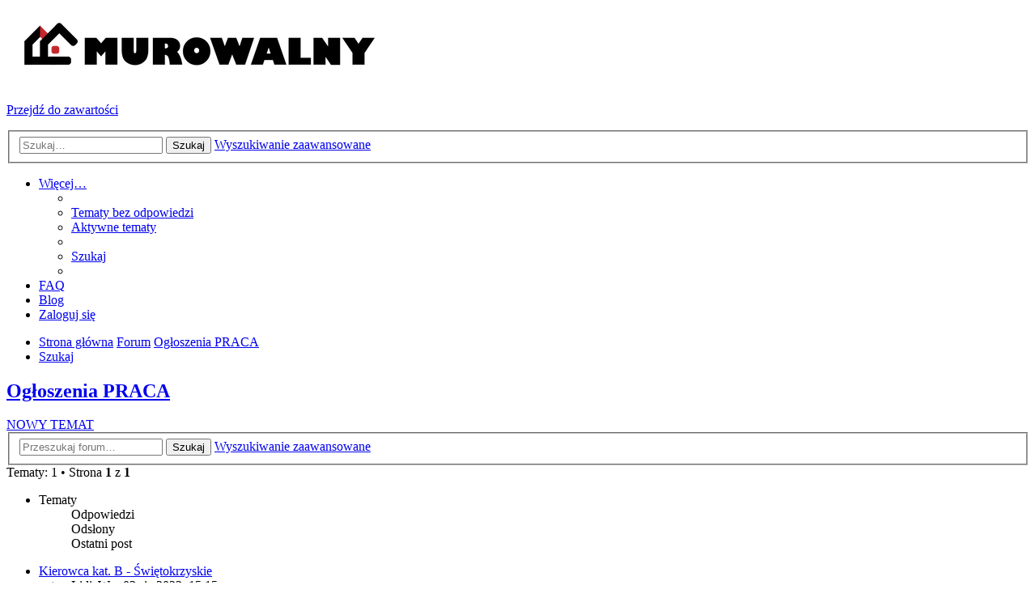

--- FILE ---
content_type: text/html; charset=UTF-8
request_url: https://forum.murowalny.pl/ogloszenia-praca-f18/
body_size: 8537
content:
<!DOCTYPE html>
<html dir="ltr" lang="pl">
<head>
<meta charset="utf-8" />
<meta http-equiv="X-UA-Compatible" content="IE=edge">
<meta name="viewport" content="width=device-width, initial-scale=1" />
<meta name="robots" content="index, follow">
<title>Ogłoszenia PRACA - murowalny.pl</title>

	<link rel="alternate" type="application/atom+xml" title="Kanał - murowalny.pl" href="/feed">			<link rel="alternate" type="application/atom+xml" title="Kanał - Nowe tematy" href="/feed/topics">		<link rel="alternate" type="application/atom+xml" title="Kanał - Forum - Ogłoszenia PRACA" href="/feed/forum/18">		
	<link rel="canonical" href="https://forum.murowalny.pl/ogloszenia-praca-f18/">

<!--
	phpBB style name: Quarto v4.0.14
	Based on style:   prosilver (this is the default phpBB3 style)
	Original author:  Tom Beddard ( http://www.subBlue.com/ )
	Modified by:      PixelGoose Studio ( http://pixelgoose.com/ )
-->

<link href="./../assets/css/font-awesome.min.css?assets_version=175" rel="stylesheet">
<link href="./../styles/quarto_asphalt_light/theme/stylesheet.css?assets_version=175" rel="stylesheet">
<link href="./../styles/quarto_asphalt_light/theme/en/stylesheet.css?assets_version=175" rel="stylesheet">



	<link href="./../assets/cookieconsent/cookieconsent.min.css?assets_version=175" rel="stylesheet">

<!--[if lte IE 9]>
	<link href="./../styles/quarto_asphalt_light/theme/tweaks.css?assets_version=175" rel="stylesheet">
<![endif]-->

<link href="https://forum.murowalny.pl/assets/css/theme.min.css?assets_version=175" rel="stylesheet">

<link href="https://forum.murowalny.pl/images/logo.png?assets_version=175" rel="stylesheet">

<!-- Global site tag (gtag.js) - Google Analytics -->
<script async src="https://www.googletagmanager.com/gtag/js?id=G-8ZEKXW6EFZ"></script>
<script>
  window.dataLayer = window.dataLayer || [];
  function gtag(){dataLayer.push(arguments);}
  gtag('js', new Date());

  gtag('config', 'G-8ZEKXW6EFZ');
</script>





<style>

ul#nav-main.linklist > li > a.login-window {
	display: none;
}

</style>

</head>
<body id="phpbb" class="nojs notouch section-viewforum/ogloszenia-praca-f18/ ltr ">


<div id="wrap" class="wrap">
	<a id="top" class="top-anchor" accesskey="t"></a>
	<div id="page-header">
		<div class="headerbar" role="banner">
					<div class="inner">

			<div id="site-description" class="site-description">
				<a id="logo" class="logo" href="./../index.php" title="Strona główna">
					<img src="https://forum.murowalny.pl/images/logo.png?assets_version=175" width="480" height="99" alt="logo murowalny.pl" class="site_logo">
				</a>
				<p class="skiplink"><a href="#start_here">Przejdź do zawartości</a></p>
			</div>

									<div id="search-box" class="search-box search-header" role="search">
				<form action="./../search.php" method="get" id="search">
				<fieldset>
					<input name="keywords" id="keywords" type="search" maxlength="128" title="Szukaj wg słów kluczowych" class="inputbox search tiny" size="20" value="" placeholder="Szukaj…" />
					<button class="button button-search" type="submit" title="Szukaj">
						<i class="icon fa-search fa-fw" aria-hidden="true"></i><span class="sr-only">Szukaj</span>
					</button>
					<a href="./../search.php" class="button button-search-end" title="Wyszukiwanie zaawansowane">
						<i class="icon fa-cog fa-fw" aria-hidden="true"></i><span class="sr-only">Wyszukiwanie zaawansowane</span>
					</a>
					<input type="hidden" name="sid" value="818e517268a5202acffa43ac4c47e8f1" />

				</fieldset>
				</form>
			</div>
						
			</div>
					</div>
				<div class="navbar" role="navigation">
	<div class="inner">

	<ul id="nav-main" class="nav-main linklist" role="menubar">

		<li id="quick-links" class="quick-links dropdown-container responsive-menu" data-skip-responsive="true">
			<a href="#" class="dropdown-trigger">
				<i class="icon fa-bars fa-fw" aria-hidden="true"></i><span>Więcej…</span>
			</a>
			<div class="dropdown">
				<div class="pointer"><div class="pointer-inner"></div></div>
				<ul class="dropdown-contents" role="menu">
					
											<li class="separator"></li>
																									<li>
								<a href="./../search.php?search_id=unanswered" role="menuitem">
									<i class="icon fa-file-text fa-fw icon-gray" aria-hidden="true"></i><span>Tematy bez odpowiedzi</span>
								</a>
							</li>
							<li>
								<a href="./../search.php?search_id=active_topics" role="menuitem">
									<i class="icon fa-commenting fa-fw icon-blue" aria-hidden="true"></i><span>Aktywne tematy</span>
								</a>
							</li>
							<li class="separator"></li>
							<li>
								<a href="./../search.php" role="menuitem">
									<i class="icon fa-search fa-fw" aria-hidden="true"></i><span>Szukaj</span>
								</a>
							</li>
					
										<li class="separator"></li>

									</ul>
			</div>
		</li>

				<li data-skip-responsive="true">
			<a href="/help/faq" rel="help" title="Często zadawane pytania" role="menuitem">
				<i class="icon fa-question-circle fa-fw" aria-hidden="true"></i><span>FAQ</span>
			</a>
		</li>
		<li data-last-responsive="true">
    <a href="https://murowalny.pl/" title="Blog" role="menuitem" target="_blank">
        <i class="icon fa-file-text fa-fw icon-gray"></i><span>Blog</span>
    </a>
</li>
						<!-- Add your nav link below -->

			<li class="rightside"  data-skip-responsive="true">
			<a href="#login-box" title="Zaloguj się" accesskey="x" role="menuitem" class="login-window">
				<i class="icon fa-power-off fa-fw" aria-hidden="true"></i><span>Zaloguj się</span>
			</a><a href="./../ucp.php?mode=login&amp;redirect=viewforum.php%2Fogloszenia-praca-f18%2F%3Ff%3D18" title="Zaloguj się" accesskey="x" role="menuitem" class="login-window-responsive">
				<i class="icon fa-power-off fa-fw" aria-hidden="true"></i><span>Zaloguj się</span>
			</a>
		</li>
						</ul>

	<ul id="nav-breadcrumbs" class="nav-breadcrumbs linklist navlinks" role="menubar">
				
			
		<li class="breadcrumbs" itemscope itemtype="https://schema.org/BreadcrumbList">

			
							<span class="crumb" itemtype="https://schema.org/ListItem" itemprop="itemListElement" itemscope><a itemprop="item" href="./../index.php" accesskey="h" data-navbar-reference="index"><i class="icon fa-home fa-fw"></i><span itemprop="name">Strona główna</span></a><meta itemprop="position" content="1" /></span>

											
								<span class="crumb" itemtype="https://schema.org/ListItem" itemprop="itemListElement" itemscope data-forum-id="4"><a itemprop="item" href="./../forum-f4/"><span itemprop="name">Forum</span></a><meta itemprop="position" content="2" /></span>
															
								<span class="crumb" itemtype="https://schema.org/ListItem" itemprop="itemListElement" itemscope data-forum-id="18"><a itemprop="item" href="./../ogloszenia-praca-f18/"><span itemprop="name">Ogłoszenia PRACA</span></a><meta itemprop="position" content="3" /></span>
							
					</li>

		
					<li class="rightside responsive-search">
				<a href="./../search.php" title="Wyświetla zaawansowane funkcje wyszukiwania" role="menuitem">
					<i class="icon fa-search fa-fw" aria-hidden="true"></i><span class="sr-only">Szukaj</span>
				</a>
			</li>
			</ul>

	</div>
</div>
	</div>

	
	<a id="start_here" class="anchor"></a>
	<div id="page-body" class="page-body" role="main">
		
		<h2 class="forum-title"><a href="./../ogloszenia-praca-f18/">Ogłoszenia PRACA</a></h2>
<div>
	<!-- NOTE: remove the style="display: none" when you want to have the forum description on the forum body -->
	<div style="display: none !important;">Szukasz pracy na dobrych warunkach? Potrzebny Ci godny zaufania pracownik? Tutaj dodaj swoje ogłoszenie i czekaj na odzew.<br /></div>	</div>


<!-- NOTE: Viewforum page outer start -->
<div class="page-body-inner-with-sidebar">


	<div class="action-bar bar-top">

				
		<a href="./../posting.php?mode=post&amp;f=18" class="button" title="Nowy temat">
							<span>NOWY TEMAT</span> <i class="icon fa-pencil fa-fw" aria-hidden="true"></i>
					</a>
				
			<div class="search-box" role="search">
			<form method="get" id="forum-search" action="./../search.php">
			<fieldset>
				<input class="inputbox search tiny" type="search" name="keywords" id="search_keywords" size="20" placeholder="Przeszukaj forum…" />
				<button class="button button-search" type="submit" title="Szukaj">
					<i class="icon fa-search fa-fw" aria-hidden="true"></i><span class="sr-only">Szukaj</span>
				</button>
				<a href="./../search.php?fid%5B%5D=18" class="button button-search-end" title="Wyszukiwanie zaawansowane">
					<i class="icon fa-cog fa-fw" aria-hidden="true"></i><span class="sr-only">Wyszukiwanie zaawansowane</span>
				</a>
				<input type="hidden" name="fid[0]" value="18" />
<input type="hidden" name="sid" value="818e517268a5202acffa43ac4c47e8f1" />

			</fieldset>
			</form>
		</div>
	
	<div class="pagination">
				Tematy: 1
					&bull; Strona <strong>1</strong> z <strong>1</strong>
			</div>

	</div>




	
			<div class="forumbg">
		<div class="inner">
		<ul class="topiclist">
			<li class="header">
				<dl class="row-item">
					<dt><div class="list-inner">Tematy</div></dt>
					<dd class="posts">Odpowiedzi</dd>
					<dd class="views">Odsłony</dd>
					<dd class="lastpost"><span>Ostatni post</span></dd>
				</dl>
			</li>
		</ul>
		<ul class="topiclist topics">
	
				<li class="row bg1">
						<dl class="row-item topic_read">
				<dt title="Nie ma nieprzeczytanych postów">
										<div class="list-inner">
																		<a href="./../ogloszenia-praca-f18/kierowca-kat-b-swietokrzyskie-t17803.html" class="topictitle">Kierowca kat. B - Świętokrzyskie</a>																								<br />
						
												<div class="responsive-show" style="display: none;">
							Ostatni post autor: <span class="username">LidiaW</span> &laquo; <a href="./../ogloszenia-praca-f18/kierowca-kat-b-swietokrzyskie-t17803.html#p18122" title="Przejdź do ostatniego posta"><time datetime="2022-08-03T13:15:30+00:00">03 sie 2022, 15:15</time></a>
													</div>
													
						<div class="topic-poster responsive-hide left-box">
																												autor: <span class="username">LidiaW</span> &raquo; <time datetime="2022-08-03T13:15:30+00:00">03 sie 2022, 15:15</time>
																				</div>

						
											</div>
				</dt>
				<dd class="posts">0 <dfn>Odpowiedzi</dfn></dd>
				<dd class="views">473 <dfn>Odsłony</dfn></dd>
				<dd class="lastpost">
					<span><dfn>Ostatni post </dfn>autor: <span class="username">LidiaW</span>													<a href="./../ogloszenia-praca-f18/kierowca-kat-b-swietokrzyskie-t17803.html#p18122" title="Przejdź do ostatniego posta">
								<i class="icon fa-arrow-right fa-fw icon-lightgray icon-md" aria-hidden="true"></i><span class="sr-only"></span>
							</a>
												<br /><time datetime="2022-08-03T13:15:30+00:00">03 sie 2022, 15:15</time>
					</span>
				</dd>
			</dl>
					</li>
		
				</ul>
		</div>
	</div>
	

	<div class="action-bar bar-bottom">
					
			<a href="./../posting.php?mode=post&amp;f=18" class="button" title="Nowy temat">
							<span>NOWY TEMAT</span> <i class="icon fa-pencil fa-fw" aria-hidden="true"></i>
						</a>

					
					<form method="post" action="./../viewforum.php?f=18">
			<div class="dropdown-container dropdown-container-left dropdown-button-control sort-tools">
	<span title="Wyświetl opcje sortowania" class="button button-secondary dropdown-trigger dropdown-select">
		<i class="icon fa-sort-amount-asc fa-fw" aria-hidden="true"></i>
		<span class="caret"><i class="icon fa-sort-down fa-fw" aria-hidden="true"></i></span>
	</span>
	<div class="dropdown hidden">
		<div class="pointer"><div class="pointer-inner"></div></div>
		<div class="dropdown-contents">
			<fieldset class="display-options">
							<label>Wyświetl: <select name="st" id="st"><option value="0" selected="selected">Wszystkie tematy</option><option value="1">1 dzień</option><option value="7">7 dni</option><option value="14">2 tygodnie</option><option value="30">1 miesiąc</option><option value="90">3 miesiące</option><option value="180">6 miesięcy</option><option value="365">1 rok</option></select></label>
								<label>Sortuj wg: <select name="sk" id="sk"><option value="a">Autor</option><option value="t" selected="selected">Data</option><option value="r">Odpowiedzi</option><option value="s">Tytuł</option><option value="v">Odsłony</option></select></label>
				<label>Kierunek: <select name="sd" id="sd"><option value="a">Rosnąco</option><option value="d" selected="selected">Malejąco</option></select></label>
								<hr class="dashed" />
				<input type="submit" class="button2" name="sort" value="Wykonaj" />
						</fieldset>
		</div>
	</div>
</div>
			</form>
		
		<div class="pagination">
						Tematy: 1
							 &bull; Strona <strong>1</strong> z <strong>1</strong>
					</div>
	</div>


<div class="action-bar actions-jump">
		<p class="jumpbox-return">
		<a href="./../index.php" class="left-box arrow-left" accesskey="r">
			<i class="icon fa-angle-left fa-fw icon-black" aria-hidden="true"></i><span>Wróć do wykazu forów</span>
		</a>
	</p>
	
		<div class="jumpbox dropdown-container dropdown-container-right dropdown-up dropdown-left dropdown-button-control" id="jumpbox">
			<span title="Przejdź do" class="button button-secondary dropdown-trigger dropdown-select">
				<span>Przejdź do</span>
				<span class="caret"><i class="icon fa-sort-down fa-fw" aria-hidden="true"></i></span>
			</span>
		<div class="dropdown">
			<div class="pointer"><div class="pointer-inner"></div></div>
			<ul class="dropdown-contents">
																				<li><a href="./../forum-f4/" class="jumpbox-cat-link"> <span> Forum</span></a></li>
																<li><a href="./../budowa-i-remont-f5/" class="jumpbox-sub-link"><span class="spacer"></span> <span>&#8627; &nbsp; Budowa i remont</span></a></li>
																<li><a href="./../budowa-basenu-f20/" class="jumpbox-sub-link"><span class="spacer"></span><span class="spacer"></span> <span>&#8627; &nbsp; Budowa basenu</span></a></li>
																<li><a href="./../zakup-mieszkania-f25/" class="jumpbox-sub-link"><span class="spacer"></span> <span>&#8627; &nbsp; Zakup mieszkania</span></a></li>
																<li><a href="./../deweloperzy-f23/" class="jumpbox-sub-link"><span class="spacer"></span> <span>&#8627; &nbsp; Deweloperzy</span></a></li>
																<li><a href="./../majsterkowanie-i-naprawa-agd-f8/" class="jumpbox-sub-link"><span class="spacer"></span> <span>&#8627; &nbsp; Majsterkowanie i naprawa AGD</span></a></li>
																<li><a href="./../wykanczanie-wnetrz-f9/" class="jumpbox-sub-link"><span class="spacer"></span> <span>&#8627; &nbsp; Wykańczanie wnętrz</span></a></li>
																<li><a href="./../projekty-domow-f10/" class="jumpbox-sub-link"><span class="spacer"></span> <span>&#8627; &nbsp; Projekty domów</span></a></li>
																<li><a href="./../energooszczedny-dom-f11/" class="jumpbox-sub-link"><span class="spacer"></span> <span>&#8627; &nbsp; Energooszczędny dom</span></a></li>
																<li><a href="./../ogrod-f12/" class="jumpbox-sub-link"><span class="spacer"></span> <span>&#8627; &nbsp; Ogród</span></a></li>
																<li><a href="./../basen-w-ogrodzie-f21/" class="jumpbox-sub-link"><span class="spacer"></span><span class="spacer"></span> <span>&#8627; &nbsp; Basen w ogrodzie</span></a></li>
																<li><a href="./../instalacje-budowlane-f13/" class="jumpbox-sub-link"><span class="spacer"></span> <span>&#8627; &nbsp; Instalacje budowlane</span></a></li>
																<li><a href="./../bezpieczny-dom-f14/" class="jumpbox-sub-link"><span class="spacer"></span> <span>&#8627; &nbsp; Bezpieczny dom</span></a></li>
																<li><a href="./../zakupy-do-domu-f24/" class="jumpbox-sub-link"><span class="spacer"></span> <span>&#8627; &nbsp; Zakupy do domu</span></a></li>
																<li><a href="./../srodki-biobojcze-f22/" class="jumpbox-sub-link"><span class="spacer"></span> <span>&#8627; &nbsp; Środki biobójcze</span></a></li>
																<li><a href="./../uslugi-budowlane-f15/" class="jumpbox-sub-link"><span class="spacer"></span> <span>&#8627; &nbsp; Usługi budowlane</span></a></li>
																<li><a href="./../firmy-produkcyjne-f26/" class="jumpbox-sub-link"><span class="spacer"></span> <span>&#8627; &nbsp; Firmy produkcyjne</span></a></li>
																<li><a href="./../ogloszenia-f16/" class="jumpbox-sub-link"><span class="spacer"></span> <span>&#8627; &nbsp; Ogłoszenia</span></a></li>
																<li><a href="./../opinie-o-firmach-f17/" class="jumpbox-sub-link"><span class="spacer"></span> <span>&#8627; &nbsp; Opinie o firmach</span></a></li>
																<li><a href="./../ogloszenia-praca-f18/" class="jumpbox-sub-link"><span class="spacer"></span> <span>&#8627; &nbsp; Ogłoszenia PRACA</span></a></li>
																<li><a href="./../rozne-f19/" class="jumpbox-sub-link"><span class="spacer"></span> <span>&#8627; &nbsp; Różne</span></a></li>
											</ul>
		</div>
	</div>

	</div>

</div>

<!-- Sidebar goes below -->
<div id="sidebar">

		<!-- Sidebar block beginning -->
	<div class="sidebar-block">

		<!-- Sidebar header beginning -->		
		<h2 class="sidebar-block-header">
			Blog
		</h2>
		<!-- Sidebar header end -->

		<!-- Sidebar content beginning -->	
		<div class="sidebar-block-content">
			<aside class="widget-recent-posts">
    <ul>
                <li>
            <figure class="logo">
                                <img src="https://murowalny.pl/wp-content/uploads/2025/08/shutterstock_1121321513-300x197.jpg" alt="" title="Herbicide,Application,With,Tractor" loading="lazy">
                            </figure>
            <div class="text">
                <a href="https://murowalny.pl/jak-stosowac-srodki-biobojcze-bezpieczne-i-skuteczne-zasady-uzycia/" target="_blank">
                    Jak stosować środki biobójcze? Bezpieczne i skuteczne zasady użycia
                </a>
            </div>
        </li>
                <li>
            <figure class="logo">
                                <img src="https://murowalny.pl/wp-content/uploads/2025/08/shutterstock_2535056511-300x200.jpg" alt="" title="A,Modern,Kitchen,With,White,And,Black,Cabinets,,Bar,Stools" loading="lazy">
                            </figure>
            <div class="text">
                <a href="https://murowalny.pl/do-czego-sluzy-kredens-kuchenny-funkcje-zastosowanie-i-aranzacje/" target="_blank">
                    Do czego służy kredens kuchenny? Funkcje, zastosowanie i aranżacje
                </a>
            </div>
        </li>
                <li>
            <figure class="logo">
                                <img src="https://murowalny.pl/wp-content/uploads/2025/08/shutterstock_2596723997-300x200.jpg" alt="" title="Stylish,Apartment,Modern,Living,Room,Interior,floor" loading="lazy">
                            </figure>
            <div class="text">
                <a href="https://murowalny.pl/kiedy-subit-jest-szkodliwy-zagrozenia-o-ktorych-musisz-wiedziec/" target="_blank">
                    Kiedy subit jest szkodliwy? Zagrożenia, o których musisz wiedzieć
                </a>
            </div>
        </li>
                <li>
            <figure class="logo">
                                <img src="https://murowalny.pl/wp-content/uploads/2025/07/shutterstock_2010191492-300x201.jpg" alt="" title="Hand,In,Hand,Between,Project,Contractors,And,Customers,Due,To" loading="lazy">
                            </figure>
            <div class="text">
                <a href="https://murowalny.pl/jak-szybko-i-sprawnie-wybudowac-dom/" target="_blank">
                    Jak szybko i sprawnie wybudować dom?
                </a>
            </div>
        </li>
                <li>
            <figure class="logo">
                                <img src="https://murowalny.pl/wp-content/uploads/2025/07/shutterstock_2497430419-300x200.jpg" alt="" title="Modern,Furnished,Kitchen,With,Household,Appliances,And,A,Dining,Room." loading="lazy">
                            </figure>
            <div class="text">
                <a href="https://murowalny.pl/elastycznosc-na-pierwszym-miejscu-jak-dopasowac-kuchnie-do-zmieniajacych-sie-potrzeb/" target="_blank">
                    Elastyczność na pierwszym miejscu – jak dopasować kuchnię do zmieniających się potrzeb?
                </a>
            </div>
        </li>
                <li>
            <figure class="logo">
                                <img src="https://murowalny.pl/wp-content/uploads/2025/07/shutterstock_2215707851-300x200.jpg" alt="" title="Old,White,Milk,Bubble,Standing,On,A,Wooden,Shelf,And" loading="lazy">
                            </figure>
            <div class="text">
                <a href="https://murowalny.pl/powrot-do-korzeni-jak-tradycyjne-wyposazenie-kuchni-zyskuje-drugie-zycie/" target="_blank">
                    Powrót do korzeni – jak tradycyjne wyposażenie kuchni zyskuje drugie życie?
                </a>
            </div>
        </li>
                <li>
            <figure class="logo">
                                <img src="https://murowalny.pl/wp-content/uploads/2025/07/shutterstock_2126926331-300x200.jpg" alt="" title="Blur,Background,Minimalist,Stair,Railing,Made,Of,Wood,And,Iron" loading="lazy">
                            </figure>
            <div class="text">
                <a href="https://murowalny.pl/balustrady-harfy-lamelowe-azurowe-przeglad-najmodniejszych-wzorow/" target="_blank">
                    Balustrady harfy, lamelowe, ażurowe – przegląd najmodniejszych wzorów
                </a>
            </div>
        </li>
                <li>
            <figure class="logo">
                                <img src="https://murowalny.pl/wp-content/uploads/2025/07/shutterstock_2488585651-300x200.jpg" alt="" title="Drills,And,Screwdrivers,Are,Sold,In,The,Power,Tool,Store." loading="lazy">
                            </figure>
            <div class="text">
                <a href="https://murowalny.pl/5-elektronarzedzi-makita-ktore-powinien-miec-kazdy-majsterkowicz/" target="_blank">
                    5 elektronarzędzi Makita, które powinien mieć każdy majsterkowicz
                </a>
            </div>
        </li>
                <li>
            <figure class="logo">
                                <img src="https://murowalny.pl/wp-content/uploads/2025/07/shutterstock_2628030477-300x200.jpg" alt="" title="Intricate,Ductwork,In,Vibrant,Green,Color,Is,Installed,Overhead,Within" loading="lazy">
                            </figure>
            <div class="text">
                <a href="https://murowalny.pl/kanaly-wentylacyjne-stalowe-czy-z-tworzywa-co-lepiej-sprawdzi-sie-w-rekuperacji/" target="_blank">
                    Kanały wentylacyjne – stalowe czy z tworzywa? Co lepiej sprawdzi się w rekuperacji?
                </a>
            </div>
        </li>
                <li>
            <figure class="logo">
                                <img src="https://murowalny.pl/wp-content/uploads/2025/07/shutterstock_2365763401-300x200.jpg" alt="" title="Architect,Engineer,Contractor,Design,Working,Drawing,Sketch,Plan,Blueprint.,Concept" loading="lazy">
                            </figure>
            <div class="text">
                <a href="https://murowalny.pl/najczestsze-bledy-przy-modernizacji-oswietlenia-w-duzych-obiektach-i-jak-ich-uniknac/" target="_blank">
                    Najczęstsze błędy przy modernizacji oświetlenia w dużych obiektach i jak ich uniknąć?
                </a>
            </div>
        </li>
            </ul>
</aside>

<style>
.widget-recent-posts,
.widget-recent-posts * {
    box-sizing: border-box;
}

.widget-recent-posts ul {
    list-style-type: none;
    padding: 0;
    margin: 0;
}

.widget-recent-posts ul li {
    position: relative;
    display: flex;
    flex-direction: row;
    align-items: center;
    margin-bottom: 10px;
}

.widget-recent-posts ul li:last-child {
    margin-bottom: 0;
}

.widget-recent-posts ul li .logo {
    display: block;
    flex: 0 0 64px;
    min-width: 64px;
    width: 64px;
    height: 64px;
    padding: 0;
    margin: 0;
}

.widget-recent-posts ul li .logo img {
    display: block;
    width: 100%;
    height: 100%;
    object-fit: cover;
}

.widget-recent-posts ul li .logo svg {
    margin: 16px;
    opacity: 0.5;
}

.widget-recent-posts ul li .text {
    display: block;
    flex: 1 0;
    padding: 0 10px;
}

.widget-recent-posts ul li .text a {
    display: block;
    line-height: 1.2;
}

.widget-recent-posts ul li .text a:after {
    position: absolute;
    top: 0;
    right: 0;
    bottom: 0;
    left: 0;
    z-index: 1;
    pointer-events: auto;
    content: "";
    background-color: rgba(0,0,0,0);
}

#sidebar .widget-recent-posts ul {
    margin: 0;
}
</style>
		</div>
		<!-- Sidebar content end -->

	</div>
	<!-- Sidebar block end -->
	
	
	
</div>


	<div class="stat-block permissions">
		<h3>Twoje uprawnienia na tym forum</h3>
		<p><strong>Możesz</strong> tworzyć nowe tematy<br /><strong>Nie możesz</strong> odpowiadać w tematach<br /><strong>Nie możesz</strong> zmieniać swoich postów<br /><strong>Nie możesz</strong> usuwać swoich postów<br /></p>
	</div>

			</div>


<div id="breadcrumb-footer" class="navbar">
	<ul class="linklist">
				<li class="rightside">Strefa czasowa <span title="Europa/Warszawa">UTC+01:00</span></li>
						<li class="small-icon icon-home breadcrumbs">
						<span class="crumb"><a href="./../index.php" data-navbar-reference="index">Strona główna</a></span>
				</li>
			</ul>
</div>

<div id="page-footer" class="page-footer" role="contentinfo">

	<!-- Prefooter blocks go below -->
	
	<div class="copyright">

		<!-- Social links go below -->
			        <ul id="footer-social-links" class="social-icons">
	        	<li><a href="YOUR_SOCIAL_ACCOUN_LINK" class="COCIAL_ACCOUNT_SHORTCODE"></a></li>
	        </ul>		
				<div class="footer-row">
			<span class="footer-copyright">Technologię dostarcza phpBB&reg; Forum Software &copy; phpBB Limited</span>
		</div>
				<div class="footer-row">
			<span class="footer-copyright">Polski pakiet językowy dostarcza phpBB.pl</span>
		</div>
				        <div id="pixelgoose-copyright">phpBB 3 Quarto theme by PixelGoose Studio</div>
		<div class="footer-row">
			<a class="footer-link" href="https://murowalny.pl/polityka-prywatnosci/" title="Zasady ochrony danych osobowych" role="menuitem">
				<span class="footer-link-text">Zasady ochrony danych osobowych</span>
			</a>
			|
			<a class="footer-link" href="https://murowalny.pl/regulamin/" title="Regulamin" role="menuitem">
				<span class="footer-link-text">Regulamin</span>
			</a>
		</div>
			</div>

	<div id="darkenwrapper" class="darkenwrapper" data-ajax-error-title="Błąd AJAX" data-ajax-error-text="Twoje żądanie nie zostało przetworzone." data-ajax-error-text-abort="Użytkownik usunął żądanie." data-ajax-error-text-timeout="Upłynął limit czasu żądania. Ponów próbę." data-ajax-error-text-parsererror="Coś się stało podczas przetwarzania żądania i serwer zwrócił nieprawidłową odpowiedź.">
		<div id="darken" class="darken">&nbsp;</div>
	</div>

	<div id="phpbb_alert" class="phpbb_alert" data-l-err="Błąd" data-l-timeout-processing-req="Upłynął limit czasu żądania.">
		<a href="#" class="alert_close">
			<i class="icon fa-times-circle fa-fw" aria-hidden="true"></i>
		</a>
		<h3 class="alert_title">&nbsp;</h3><p class="alert_text"></p>
	</div>
	<div id="phpbb_confirm" class="phpbb_alert">
		<a href="#" class="alert_close">
			<i class="icon fa-times-circle fa-fw" aria-hidden="true"></i>
		</a>
		<div class="alert_text"></div>
	</div>
</div>
<div id="page-footer-links">
	<ul class="nav-footer linklist" role="menubar">
							<li><a href="/user/delete_cookies" data-ajax="true" data-refresh="true" role="menuitem"><i class="icon fa-cogs fa-fw" aria-hidden="true"></i>Usuń ciasteczka witryny</a></li>
														</ul>
</div>

</div>

<div class="cron-block">
	<a id="bottom" class="anchor" accesskey="z"></a>
	<img class="sr-only" aria-hidden="true" src="&#x2F;cron&#x2F;cron.task.core.tidy_database" width="1" height="1" alt="">
</div>

<script src="./../assets/javascript/jquery-3.7.1.min.js?assets_version=175"></script>
<script src="./../assets/javascript/core.js?assets_version=175"></script>

	<script src="./../assets/cookieconsent/cookieconsent.min.js?assets_version=175"></script>
	<script>
		if (typeof window.cookieconsent === "object") {
			window.addEventListener("load", function(){
				window.cookieconsent.initialise({
					"palette": {
						"popup": {
							"background": "#0F538A"
						},
						"button": {
							"background": "#E5E5E5"
						}
					},
					"theme": "classic",
					"content": {
						"message": "Strona\u0020korzysta\u0020z\u0020plik\u00F3w\u0020\u201ECookies\u201D\u0020\u002D\u0020plik\u00F3w\u0020tekstowych\u0020umieszczanych\u0020na\u0020Pa\u0144stwa\u0020komputerze\u0020usprawniaj\u0105cych\u0020korzystanie\u0020ze\u0020\u015Bwiadczonych\u0020przez\u0020nas\u0020us\u0142ug.\u0020Pliki\u0020Cookies\u0020mo\u017Cna\u0020wy\u0142\u0105czy\u0107\u0020zmieniaj\u0105c\u0020ustawienia\u0020przegl\u0105darki.",
						"dismiss": "Akceptuj\u0119\u0021",
						"link": "Wi\u0119cej\u0020o\u0020plikach\u0020Cookies\u0020znajd\u0105\u0020Pa\u0144stwo\u0020w\u0020Polityce\u0020Prywatno\u015Bci.",
						"href": "https://murowalny.pl/polityka-prywatnosci/"
					}
				});
			});
		}
	</script>


<script src="./../styles/quarto_asphalt_light/template/forum_fn.js?assets_version=175"></script>
<script src="./../styles/quarto_asphalt_light/template/ajax.js?assets_version=175"></script>
<script src="./../styles/quarto_asphalt_light/template/quarto_login_popup.js?assets_version=175"></script>


<script>
$(document).ready(function () {

    $('.panel .acceptance .read-more').click(function (e) {
        e.preventDefault();
        let $readMore = $(e.target);
        $('.read-more-text', $readMore.closest('.acceptance')).removeClass('hidden');
        $readMore.remove();
    });

    $('.panel .acceptance #checkbox_accept_all').change(function (e) {
        $('input[type="checkbox"]:not(#checkbox_accept_all)', ($(e.target).closest('.acceptances')))
            .prop('checked', $(e.target).is(':checked'));
    });

});
</script>


			<div id="login-box" class="login-popup">
			    <a href="#" class="close"></a>
				<form method="post" action="./../ucp.php?mode=login" class="quick-login">
					<fieldset>
						<div class="navbar_username_outer">
							<label for="username">Nazwa użytkownika:</label>&nbsp;<br /><input type="text" name="username" id="navbar_username" size="10" class="inputbox" title="Nazwa użytkownika" />
						</div>

						<div class="navbar_password_outer">
							<label for="password">Hasło:</label>&nbsp;<br /><input type="password" name="password" id="navbar_password" size="10" class="inputbox" title="Hasło" />
						</div>




						<div class="login-buttons">
							<input type="submit" name="login" value="Zaloguj się" class="button2" />
							<input type="hidden" name="redirect" value="./viewforum.php/ogloszenia-praca-f18/?f=18" />
<input type="hidden" name="creation_time" value="1763297322" />
<input type="hidden" name="form_token" value="c207e8cf674da434974a6e0db74e72a7c3093b0d" />

							
															<label id="autologin_label" for="autologin"><input type="checkbox" name="autologin" id="autologin" />&nbsp;Zapamiętaj mnie</label>
													</div>
					</fieldset>
				</form>
					<div class="login-footer">			        
															        </div>

			</div>
			<div id="mask"></div>
<script defer src="https://static.cloudflareinsights.com/beacon.min.js/vcd15cbe7772f49c399c6a5babf22c1241717689176015" integrity="sha512-ZpsOmlRQV6y907TI0dKBHq9Md29nnaEIPlkf84rnaERnq6zvWvPUqr2ft8M1aS28oN72PdrCzSjY4U6VaAw1EQ==" data-cf-beacon='{"version":"2024.11.0","token":"8f748a9e369b40c292ead900feef29bf","r":1,"server_timing":{"name":{"cfCacheStatus":true,"cfEdge":true,"cfExtPri":true,"cfL4":true,"cfOrigin":true,"cfSpeedBrain":true},"location_startswith":null}}' crossorigin="anonymous"></script>
</body>
</html>
